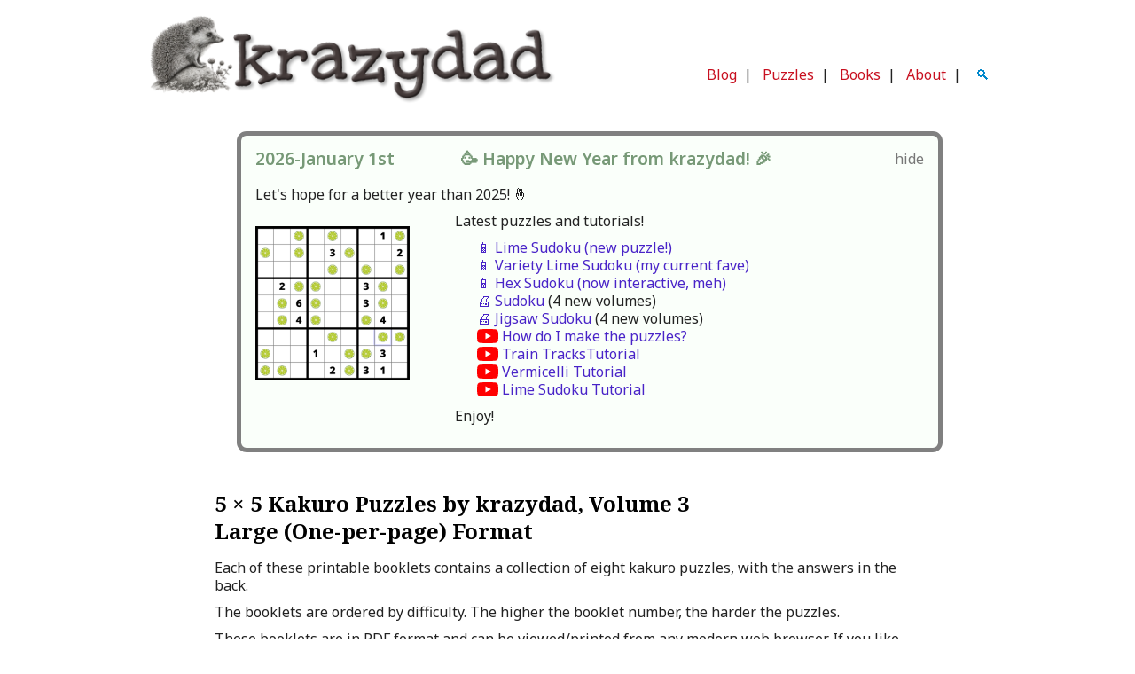

--- FILE ---
content_type: text/html; charset=UTF-8
request_url: https://krazydad.com/kakuro/index.php?sv=5x5_v3&fmt=2&large=1
body_size: 6657
content:
<!-- match 5x5 3  --><!DOCTYPE html>
<html itemscope itemtype="http://schema.org/WebPage" lang="en">
<head>
<link rel="apple-touch-icon" sizes="180x180" href="https://files.krazydad.com/apple-touch-icon.png">
<link rel="icon" type="image/png" sizes="32x32" href="https://files.krazydad.com/favicon-32x32.png">
<link rel="icon" type="image/png" sizes="16x16" href="https://files.krazydad.com/favicon-16x16.png">
<link rel="manifest" href="https://files.krazydad.com/site.webmanifest">
<meta name="msapplication-TileColor" content="#da532c">
<meta name="theme-color" content="#ffffff">
<meta charset='utf-8'>
<meta name="viewport" content="width=device-width, initial-scale=1, maximum-scale=1">
<meta name="msapplication-config" content="none">
<link rel="dns-prefetch" href="https://fonts.googleapis.com/" />
<link rel="dns-prefetch" href="https://files.krazydad.com/" />
<link rel="preconnect" href="https://fonts.googleapis.com">
<link rel="preconnect" href="https://fonts.gstatic.com" crossorigin>
<link href="https://fonts.googleapis.com/css2?family=Noto+Sans:ital,wght@0,100..900;1,100..900&family=Noto+Serif:wght@700&display=swap" rel="stylesheet">
<link type="text/css" rel="stylesheet" href="https://files.krazydad.com/css/bootstrap.min.css">  
<link type="text/css" rel="stylesheet" href="https://files.krazydad.com/css/bootstrap-responsive.min.css">
<title>5x5 Kakuro Puzzles by krazydad, Volume 3</title>
<meta name="google-site-verification" content="Rsnjvc47R6exz2SmoDutB66KqY6YgY8Qood4Vcra-hk" >
<meta name="robots" content="index, follow">
<meta name="author" content="krazydad">

<meta name="description" content="Hundreds of free Kakuro puzzles for printing.">


<meta name="keywords" content="puzzles,logic puzzles,puzzle,krazydad,kakuro,printable puzzles,print kakuro,kakuro puzzles">


<meta property="og:title" content="Kakuro by Krazydad"/>
<meta property="og:type" content="activity"/>
<meta property="og:url" content="https://krazydad.com/kakuro/"/>
<meta property="og:image" content="https://files.krazydad.com/kakuro/kakuro_icon.jpg"/>

<meta property="og:description" content="Free printable and interactive sudoku, mazes, and logic puzzles.">

<meta property="twitter:card" content="summary_large_image"/>
<meta property="twitter:title" content="Kakuro by Krazydad">
<meta property="twitter:image" content="kakuro_icon.jpg">

<meta itemprop="name" content="Krazydad">
<meta property="fb:admins" content="501508251">
<meta itemprop="description" content="Free printable and interactive sudoku, mazes, and logic puzzles.">
<meta itemprop="image" content="https://files.krazydad.com/img/kz_whitelogo_small_v2.png">
<link rel=stylesheet type="text/css" href="https://files.krazydad.com/css/wbase_boot.css?v=2026-01-15_16-52-56">

<!-- original version used jquery 2.2.4  jqueryui 1.12.1 -->
<script src="https://ajax.googleapis.com/ajax/libs/jquery/3.7.1/jquery.min.js"></script>  
<script src="https://code.jquery.com/jquery-migrate-3.5.2.min.js"></script>
<script src="https://ajax.googleapis.com/ajax/libs/jqueryui/1.14.1/jquery-ui.min.js"></script>


<script src="https://files.krazydad.com/play/js/jquery.enhanced.cookie.min.js"></script>

</head>
<body>


<div class="container-fluid" id="main-container">
<!-- Google tag (gtag.js) -->
<script async src="https://www.googletagmanager.com/gtag/js?id=G-8KRHL58DKB"></script>
<script>
  window.dataLayer = window.dataLayer || [];
  function gtag(){dataLayer.push(arguments);}
  gtag('js', new Date());

  gtag('config', 'G-8KRHL58DKB');
</script>



<div class="row-fluid site-header-desktop visible-desktop">
  <div class="span6 logo-span">
    <a href="/"><img src="https://files.krazydad.com/img/kz_whitelogo_large_v3.png" alt="logo"></a>
  </div>
  <div class="span6 boot-menu-span">
    <div class="row-fluid">
      <div class="span12 mobile-ad">
      </div>
    </div>
    <div class="row-fluid">
            <div class="span12 menu-row">
           <a class="outer" href="https://blog.krazydad.com/" title="Current Events in the land of krazydad">Blog</a>&nbsp;&nbsp;|&nbsp;&nbsp;
           <a class="outer" href="/" title="Free Printable Puzzles">Puzzles</a>&nbsp;&nbsp;|&nbsp;&nbsp;
           <a class="outer" href="/books/" title="Puzzle Books by Jim Bumgardner">Books</a>&nbsp;&nbsp;|&nbsp;&nbsp;
           <a class="outer" href="/about/" title="Learn all about me, you curious person.">About</a>&nbsp;&nbsp;|&nbsp;&nbsp;
           <a class="search-icon" id="search-icon">&nbsp;🔍&nbsp;</a>
           <div class="search-bar" style="display:none;">
               <input type="text" id="search-input" placeholder="Search">
           </div>
      </div>
    </div>
  </div>
</div> <!-- row -->

<div class="row-fluid site-header-tablet visible-tablet">
  <div class="span6 logo-span">
      <a href="/"><img src="https://files.krazydad.com/img/kz_whitelogo_large_v3.png" alt="logo"></a>
  </div>
  <div class="span6 boot-menu-span">
    <div class="row-fluid">
    </div>
    <div class="row-fluid">
            <div class="span12 menu-row">
           <a class="outer" href="https://blog.krazydad.com/" title="Current Events in the land of krazydad">Blog</a>&nbsp;&nbsp;|&nbsp;&nbsp;
           <a class="outer" href="/" title="Free Printable Puzzles">Puzzles</a>&nbsp;&nbsp;|&nbsp;&nbsp;
           <a class="outer" href="/books/" title="Puzzle Books by Jim Bumgardner">Books</a>&nbsp;&nbsp;|&nbsp;&nbsp;
           <a class="outer" href="/about/" title="Learn all about me, you curious person.">About</a>&nbsp;&nbsp;|&nbsp;&nbsp;
           <a class="search-icon" id="search-icon">&nbsp;🔍&nbsp;</a>
           <div class="search-bar" style="display:none;">
               <input type="text" id="search-input" placeholder="Search">
           </div>
      </div>
    </div>
  </div>
</div> <!-- row -->

<div class="row-fluid site-header-phone visible-phone">
  <div class="span12 boot-logo-span">
    <a href="/"><img src="https://files.krazydad.com/img/kz_whitelogo_large_v3.png" alt="logo"></a>
  </div>
  <div class="span12 boot-menu-span">
    <div class="row-fluid">
            <div class="span12 menu-row">
           <a class="outer" href="https://blog.krazydad.com/" title="Current Events in the land of krazydad">Blog</a>&nbsp;&nbsp;|&nbsp;&nbsp;
           <a class="outer" href="/" title="Free Printable Puzzles">Puzzles</a>&nbsp;&nbsp;|&nbsp;&nbsp;
           <a class="outer" href="/books/" title="Puzzle Books by Jim Bumgardner">Books</a>&nbsp;&nbsp;|&nbsp;&nbsp;
           <a class="outer" href="/about/" title="Learn all about me, you curious person.">About</a>&nbsp;&nbsp;|&nbsp;&nbsp;
           <a class="search-icon" id="search-icon">&nbsp;🔍&nbsp;</a>
           <div class="search-bar" style="display:none;">
               <input type="text" id="search-input" placeholder="Search">
           </div>
      </div>
    </div>
  </div>
</div> <!-- row -->




   




  
    <style>
        div#announcement-content {
            margin-bottom: 32px;
            margin-top: 16px;
            border: 5px solid gray;
            border-radius: 11px;
            padding: 16px;
        }

        div.green-fill {
            background: rgb(250, 255, 250);
            border: 5px solid #047811;
            position: relative;
        }

        p.date-span {
           color: #779977;
           margin-left: 0 !important;
           padding-left: 0;
           font-size: 1.2rem;
           font-weight: 600;
        }   
        img.banner-bookcover {
            width: 200px;
            padding-top: 1rem;
        }

        a.book-title {
            font-weight: bold;
            font-style: italic;
        }

        div#close-announcement {
            position: absolute;
            right: 1rem;
            cursor: pointer;
            color: #777;
        }

        div#open-announcement {
            color: #777;
            font-size: 0.85rem;
            background-color: #DDD;
            padding: 2px 6px 2px 6px;
            border-radius: 4px;
            cursor: pointer;
            color: #777;
            width: fit-content;
            margin-bottom: 1.5rem;
        }

        .video-link {
            color: #777;
            padding-left: 28px;
            background: url('/img/youtube.svg') no-repeat left center / 24px;
        }

        div.announcement {
            padding-left: 2rem;
        }

        .announcement-list {
            list-style-type: none;
            line-height: 1.5rem;
        }
    </style>

<div class="row-fluid">
    <div id="open-announcement"> show announcements... </div>
    <div id="announcement-content" class="span10 offset1 announcement-content green-fill">
        <div id="close-announcement">hide</div>
        <div class="row-fluid">
            
            
    <script>
        var hideAnnouncementCookieName =
            'homepage_announcement_8_21_2025_hidden'; // update this when message changes significantly
    </script>


<p class="date-span">2026-January 1st &nbsp;&nbsp;&nbsp;&nbsp;&nbsp;&nbsp;&nbsp;&nbsp;&nbsp;&nbsp;&nbsp;&nbsp;&nbsp; 🥳 Happy New Year from krazydad! 🎉</p>
<p>Let's hope for a better year than 2025! 🤞</p>
<div class="row-fluid">
    <div class="span3">
        <a href="/limesudoku/"><img class="banner-bookcover" src="https://files.krazydad.com/limesudoku/limesudoku_preview.png" /></a>
    </div>
    <div class="span9 announcement">
        <p>Latest puzzles and tutorials!
        <ul class="announcement-list">
            <li><a href="/play/limesudoku/">📱 Lime Sudoku (new puzzle!)</a>
            <li><a href="/play/limesudoku/?kind=variety">📱 Variety Lime Sudoku (my current fave)</a>
            <li><a href="/play/hexsudoku/">📱 Hex Sudoku (now interactive, meh)</a>
            <li><a href="/sudoku/">🖨️ Sudoku</a> (4 new volumes)
            <li><a href="/jigsawsudoku/">🖨️ Jigsaw Sudoku</a> (4 new volumes)
            <li><a class="video-link" href="https://www.youtube.com/watch?v=qb4gT9z_Ryo">How do I make the puzzles?</a>
            <li><a class="video-link" href="https://www.youtube.com/watch?v=mpwMd4GSGX8">Train TracksTutorial</a>
            <li><a class="video-link" href="https://www.youtube.com/watch?v=dmvV2xYPsPU">Vermicelli Tutorial</a>
            <li><a class="video-link" href="https://www.youtube.com/watch?v=L_zEe7o-h9Q">Lime Sudoku Tutorial</a>
        </ul>
        </p>
        <p>Enjoy!
        <p>
    </div>
</div>
            
        </div>
    </div>
</div>

    <script>
        function loadAnnouncement() {
            console.log("loadAnnouncement triggered");
            var announcementIsHidden = $.cookie(hideAnnouncementCookieName) == 1;
            if (announcementIsHidden) {
                $('div#open-announcement').show();
                $('div#announcement-content').hide();
            } else {
                $('div#open-announcement').hide();
                $('div#announcement-content').show();
            }
            $('div#open-announcement').on('click', e => {
                $('div#announcement-content').show();
                $('div#open-announcement').hide();
                $.cookie(hideAnnouncementCookieName, 0, {expires:31*6});
            });
            $('div#close-announcement').on('click', e => {
                $('div#announcement-content').hide();
                $('div#open-announcement').show();
                $.cookie(hideAnnouncementCookieName, 1, {expires:31*6});
            });
        }
        window.addEventListener('load', loadAnnouncement);
    </script>




<div class="row-fluid">
<div class="span12" id="body-span">
<div class="row-fluid">




<div class="row-fluid">
<div class="span1"></div>
<div class="span10"> 



<h1>5 × 5 Kakuro Puzzles by krazydad, Volume 3<br/>Large (One-per-page) Format</h1>

 <p>

Each of these printable booklets contains a collection of eight kakuro puzzles, with the answers in the back.
<p>
<div class="row-fluid hidden-phone hidden-tablet">
  <p>
  The booklets are ordered by difficulty.  The higher the booklet number, the harder the puzzles.
  <p>
  These booklets are in PDF format and can be viewed/printed from any modern web browser.
  If you like these puzzles, also check out my <a href="/puzzles.php">other puzzles</a>.
</div>


<div class="row-fluid pad">
<ul class="puzzle-list">
        
    
    <li><a href="index.php?sv=DL&pf=books/KD_Kakuro_5x5_v3_s2L_b001.pdf&title=5x5%20Kakuro%20Puzzles%20by%20krazydad%2C%20Volume%203,%20Book%201">Book 1</a>
          
    
    <li><a href="index.php?sv=DL&pf=books/KD_Kakuro_5x5_v3_s2L_b002.pdf&title=5x5%20Kakuro%20Puzzles%20by%20krazydad%2C%20Volume%203,%20Book%202">Book 2</a>
          
    
    <li><a href="index.php?sv=DL&pf=books/KD_Kakuro_5x5_v3_s2L_b003.pdf&title=5x5%20Kakuro%20Puzzles%20by%20krazydad%2C%20Volume%203,%20Book%203">Book 3</a>
          
    
    <li><a href="index.php?sv=DL&pf=books/KD_Kakuro_5x5_v3_s2L_b004.pdf&title=5x5%20Kakuro%20Puzzles%20by%20krazydad%2C%20Volume%203,%20Book%204">Book 4</a>
          
    
    <li><a href="index.php?sv=DL&pf=books/KD_Kakuro_5x5_v3_s2L_b005.pdf&title=5x5%20Kakuro%20Puzzles%20by%20krazydad%2C%20Volume%203,%20Book%205">Book 5</a>
          
    
    <li><a href="index.php?sv=DL&pf=books/KD_Kakuro_5x5_v3_s2L_b006.pdf&title=5x5%20Kakuro%20Puzzles%20by%20krazydad%2C%20Volume%203,%20Book%206">Book 6</a>
          
    
    <li><a href="index.php?sv=DL&pf=books/KD_Kakuro_5x5_v3_s2L_b007.pdf&title=5x5%20Kakuro%20Puzzles%20by%20krazydad%2C%20Volume%203,%20Book%207">Book 7</a>
          
    
    <li><a href="index.php?sv=DL&pf=books/KD_Kakuro_5x5_v3_s2L_b008.pdf&title=5x5%20Kakuro%20Puzzles%20by%20krazydad%2C%20Volume%203,%20Book%208">Book 8</a>
          
    
    <li><a href="index.php?sv=DL&pf=books/KD_Kakuro_5x5_v3_s2L_b009.pdf&title=5x5%20Kakuro%20Puzzles%20by%20krazydad%2C%20Volume%203,%20Book%209">Book 9</a>
          
    
    <li><a href="index.php?sv=DL&pf=books/KD_Kakuro_5x5_v3_s2L_b010.pdf&title=5x5%20Kakuro%20Puzzles%20by%20krazydad%2C%20Volume%203,%20Book%2010">Book 10</a>
          
    
    <li><a href="index.php?sv=DL&pf=books/KD_Kakuro_5x5_v3_s2L_b011.pdf&title=5x5%20Kakuro%20Puzzles%20by%20krazydad%2C%20Volume%203,%20Book%2011">Book 11</a>
          
    
    <li><a href="index.php?sv=DL&pf=books/KD_Kakuro_5x5_v3_s2L_b012.pdf&title=5x5%20Kakuro%20Puzzles%20by%20krazydad%2C%20Volume%203,%20Book%2012">Book 12</a>
          
    
    <li><a href="index.php?sv=DL&pf=books/KD_Kakuro_5x5_v3_s2L_b013.pdf&title=5x5%20Kakuro%20Puzzles%20by%20krazydad%2C%20Volume%203,%20Book%2013">Book 13</a>
          
    
    <li><a href="index.php?sv=DL&pf=books/KD_Kakuro_5x5_v3_s2L_b014.pdf&title=5x5%20Kakuro%20Puzzles%20by%20krazydad%2C%20Volume%203,%20Book%2014">Book 14</a>
          
    
    <li><a href="index.php?sv=DL&pf=books/KD_Kakuro_5x5_v3_s2L_b015.pdf&title=5x5%20Kakuro%20Puzzles%20by%20krazydad%2C%20Volume%203,%20Book%2015">Book 15</a>
          
    
    <li><a href="index.php?sv=DL&pf=books/KD_Kakuro_5x5_v3_s2L_b016.pdf&title=5x5%20Kakuro%20Puzzles%20by%20krazydad%2C%20Volume%203,%20Book%2016">Book 16</a>
          
    
    <li><a href="index.php?sv=DL&pf=books/KD_Kakuro_5x5_v3_s2L_b017.pdf&title=5x5%20Kakuro%20Puzzles%20by%20krazydad%2C%20Volume%203,%20Book%2017">Book 17</a>
          
    
    <li><a href="index.php?sv=DL&pf=books/KD_Kakuro_5x5_v3_s2L_b018.pdf&title=5x5%20Kakuro%20Puzzles%20by%20krazydad%2C%20Volume%203,%20Book%2018">Book 18</a>
          
    
    <li><a href="index.php?sv=DL&pf=books/KD_Kakuro_5x5_v3_s2L_b019.pdf&title=5x5%20Kakuro%20Puzzles%20by%20krazydad%2C%20Volume%203,%20Book%2019">Book 19</a>
          
    
    <li><a href="index.php?sv=DL&pf=books/KD_Kakuro_5x5_v3_s2L_b020.pdf&title=5x5%20Kakuro%20Puzzles%20by%20krazydad%2C%20Volume%203,%20Book%2020">Book 20</a>
          
    
    <li><a href="index.php?sv=DL&pf=books/KD_Kakuro_5x5_v3_s2L_b021.pdf&title=5x5%20Kakuro%20Puzzles%20by%20krazydad%2C%20Volume%203,%20Book%2021">Book 21</a>
          
    
    <li><a href="index.php?sv=DL&pf=books/KD_Kakuro_5x5_v3_s2L_b022.pdf&title=5x5%20Kakuro%20Puzzles%20by%20krazydad%2C%20Volume%203,%20Book%2022">Book 22</a>
          
    
    <li><a href="index.php?sv=DL&pf=books/KD_Kakuro_5x5_v3_s2L_b023.pdf&title=5x5%20Kakuro%20Puzzles%20by%20krazydad%2C%20Volume%203,%20Book%2023">Book 23</a>
          
    
    <li><a href="index.php?sv=DL&pf=books/KD_Kakuro_5x5_v3_s2L_b024.pdf&title=5x5%20Kakuro%20Puzzles%20by%20krazydad%2C%20Volume%203,%20Book%2024">Book 24</a>
          
    
    <li><a href="index.php?sv=DL&pf=books/KD_Kakuro_5x5_v3_s2L_b025.pdf&title=5x5%20Kakuro%20Puzzles%20by%20krazydad%2C%20Volume%203,%20Book%2025">Book 25</a>
          
    
    <li><a href="index.php?sv=DL&pf=books/KD_Kakuro_5x5_v3_s2L_b026.pdf&title=5x5%20Kakuro%20Puzzles%20by%20krazydad%2C%20Volume%203,%20Book%2026">Book 26</a>
          
    
    <li><a href="index.php?sv=DL&pf=books/KD_Kakuro_5x5_v3_s2L_b027.pdf&title=5x5%20Kakuro%20Puzzles%20by%20krazydad%2C%20Volume%203,%20Book%2027">Book 27</a>
          
    
    <li><a href="index.php?sv=DL&pf=books/KD_Kakuro_5x5_v3_s2L_b028.pdf&title=5x5%20Kakuro%20Puzzles%20by%20krazydad%2C%20Volume%203,%20Book%2028">Book 28</a>
          
    
    <li><a href="index.php?sv=DL&pf=books/KD_Kakuro_5x5_v3_s2L_b029.pdf&title=5x5%20Kakuro%20Puzzles%20by%20krazydad%2C%20Volume%203,%20Book%2029">Book 29</a>
          
    
    <li><a href="index.php?sv=DL&pf=books/KD_Kakuro_5x5_v3_s2L_b030.pdf&title=5x5%20Kakuro%20Puzzles%20by%20krazydad%2C%20Volume%203,%20Book%2030">Book 30</a>
          
    
    <li><a href="index.php?sv=DL&pf=books/KD_Kakuro_5x5_v3_s2L_b031.pdf&title=5x5%20Kakuro%20Puzzles%20by%20krazydad%2C%20Volume%203,%20Book%2031">Book 31</a>
          
    
    <li><a href="index.php?sv=DL&pf=books/KD_Kakuro_5x5_v3_s2L_b032.pdf&title=5x5%20Kakuro%20Puzzles%20by%20krazydad%2C%20Volume%203,%20Book%2032">Book 32</a>
          
    
    <li><a href="index.php?sv=DL&pf=books/KD_Kakuro_5x5_v3_s2L_b033.pdf&title=5x5%20Kakuro%20Puzzles%20by%20krazydad%2C%20Volume%203,%20Book%2033">Book 33</a>
          
    
    <li><a href="index.php?sv=DL&pf=books/KD_Kakuro_5x5_v3_s2L_b034.pdf&title=5x5%20Kakuro%20Puzzles%20by%20krazydad%2C%20Volume%203,%20Book%2034">Book 34</a>
          
    
    <li><a href="index.php?sv=DL&pf=books/KD_Kakuro_5x5_v3_s2L_b035.pdf&title=5x5%20Kakuro%20Puzzles%20by%20krazydad%2C%20Volume%203,%20Book%2035">Book 35</a>
          
    
    <li><a href="index.php?sv=DL&pf=books/KD_Kakuro_5x5_v3_s2L_b036.pdf&title=5x5%20Kakuro%20Puzzles%20by%20krazydad%2C%20Volume%203,%20Book%2036">Book 36</a>
          
    
    <li><a href="index.php?sv=DL&pf=books/KD_Kakuro_5x5_v3_s2L_b037.pdf&title=5x5%20Kakuro%20Puzzles%20by%20krazydad%2C%20Volume%203,%20Book%2037">Book 37</a>
          
    
    <li><a href="index.php?sv=DL&pf=books/KD_Kakuro_5x5_v3_s2L_b038.pdf&title=5x5%20Kakuro%20Puzzles%20by%20krazydad%2C%20Volume%203,%20Book%2038">Book 38</a>
          
    
    <li><a href="index.php?sv=DL&pf=books/KD_Kakuro_5x5_v3_s2L_b039.pdf&title=5x5%20Kakuro%20Puzzles%20by%20krazydad%2C%20Volume%203,%20Book%2039">Book 39</a>
          
    
    <li><a href="index.php?sv=DL&pf=books/KD_Kakuro_5x5_v3_s2L_b040.pdf&title=5x5%20Kakuro%20Puzzles%20by%20krazydad%2C%20Volume%203,%20Book%2040">Book 40</a>
          
    
    <li><a href="index.php?sv=DL&pf=books/KD_Kakuro_5x5_v3_s2L_b041.pdf&title=5x5%20Kakuro%20Puzzles%20by%20krazydad%2C%20Volume%203,%20Book%2041">Book 41</a>
          
    
    <li><a href="index.php?sv=DL&pf=books/KD_Kakuro_5x5_v3_s2L_b042.pdf&title=5x5%20Kakuro%20Puzzles%20by%20krazydad%2C%20Volume%203,%20Book%2042">Book 42</a>
          
    
    <li><a href="index.php?sv=DL&pf=books/KD_Kakuro_5x5_v3_s2L_b043.pdf&title=5x5%20Kakuro%20Puzzles%20by%20krazydad%2C%20Volume%203,%20Book%2043">Book 43</a>
          
    
    <li><a href="index.php?sv=DL&pf=books/KD_Kakuro_5x5_v3_s2L_b044.pdf&title=5x5%20Kakuro%20Puzzles%20by%20krazydad%2C%20Volume%203,%20Book%2044">Book 44</a>
          
    
    <li><a href="index.php?sv=DL&pf=books/KD_Kakuro_5x5_v3_s2L_b045.pdf&title=5x5%20Kakuro%20Puzzles%20by%20krazydad%2C%20Volume%203,%20Book%2045">Book 45</a>
          
    
    <li><a href="index.php?sv=DL&pf=books/KD_Kakuro_5x5_v3_s2L_b046.pdf&title=5x5%20Kakuro%20Puzzles%20by%20krazydad%2C%20Volume%203,%20Book%2046">Book 46</a>
          
    
    <li><a href="index.php?sv=DL&pf=books/KD_Kakuro_5x5_v3_s2L_b047.pdf&title=5x5%20Kakuro%20Puzzles%20by%20krazydad%2C%20Volume%203,%20Book%2047">Book 47</a>
          
    
    <li><a href="index.php?sv=DL&pf=books/KD_Kakuro_5x5_v3_s2L_b048.pdf&title=5x5%20Kakuro%20Puzzles%20by%20krazydad%2C%20Volume%203,%20Book%2048">Book 48</a>
          
    
    <li><a href="index.php?sv=DL&pf=books/KD_Kakuro_5x5_v3_s2L_b049.pdf&title=5x5%20Kakuro%20Puzzles%20by%20krazydad%2C%20Volume%203,%20Book%2049">Book 49</a>
          
    
    <li><a href="index.php?sv=DL&pf=books/KD_Kakuro_5x5_v3_s2L_b050.pdf&title=5x5%20Kakuro%20Puzzles%20by%20krazydad%2C%20Volume%203,%20Book%2050">Book 50</a>
        </ul>
    </div>
    <div class="row well pledgebox">

    <div class="row-fluid full center">    
  <div class="span10 offset1 left">
    <div class="row-fluid">
      <div class="span8 vertical-center">
        <div class="handwritten pledge-plea3"><p><a class="donate" href="https://www.paypal.com/cgi-bin/webscr?cmd=_donations&amp;business=dad%40krazydad%2ecom&amp;item_name=Free+Printable+Puzzles&amp;item_number=Kakuro-TP26VA&amp;no_shipping=1&amp;cn=Your%20comments%20are%20welcome&amp;tax=0&amp;currency_code=USD&amp;bn=PP%2dDonationsBF&amp;charset=UTF%2d8&amp;return=https%3A%2F%2Fkrazydad.com%2Fkakuro%2Findex.php%3Fsv%3D5x5_v3%26fmt%3D2%26large%3D1%26paypal%3Dsuccess&amp;cancel_return=https%3A%2F%2Fkrazydad.com%2Fkakuro%2Findex.php%3Fsv%3D5x5_v3%26fmt%3D2%26large%3D1%26paypal%3Dcancel&amount=10" title="Donate $10">We may be broke, but at least we have good taste in puzzles. Show us some love by sending $10 via PayPal. Thank you!
          </a></p></div>
         <br clear="all"/>Prefer to donate by <a href="/donatebymail/" target="donatebymail">mail</a> or <a href="https://account.venmo.com/u/jimbumgardner">venmo</a>? 👉&nbsp;<a href="/donatebymail/" target="donatebymail">Here's how.</a></p>
      </div>
      <div class="span4 pledge-button center vertical-center">
                <form class="pledgeform" action="https://www.paypal.com/cgi-bin/webscr" method="post">
          <input type="hidden" name="cmd" value="_donations">
          <input type="hidden" name="business" value="dad@krazydad.com">
          <input type="hidden" name="item_name" value="Free Printable Puzzles">
          <input type="hidden" name="item_number" value="Kakuro_BBP26VA">
          <input type="hidden" name="no_shipping" value="1">
          <input type="hidden" name="cn" value="Your comments are welcome">
          <input type="hidden" name="currency_code" value="USD">
          <input type="hidden" name="tax" value="0">
          <input type="hidden" name="amount" value="10.0">
          <input type="hidden" name="bn" value="PP-DonationsBF">
          <input type="hidden" name="return" value="https://krazydad.com/kakuro/index.php?sv=5x5_v3&fmt=2&large=1&paypal=success">
          <input type="hidden" name="cancel_return" value=" https://krazydad.com/kakuro/index.php?sv=5x5_v3&fmt=2&large=1&paypal=cancel">
          <!-- <input type="image" src="https://www.paypal.com/en_US/i/btn/btn_donateCC_LG.gif"  name="submit" alt="Donate with PayPal"> -->
          <input type="image" src="https://files.krazydad.com/img/paypal_donate_brief.png" width=147 height=49 name="submit" alt="Donate with PayPal" title="Donate $10">
        </form>
        <!-- AB==1 is currently identical -->
<img src="https://files.krazydad.com/img/donate_buttons_image_v3.png" width=140 height=70 alt="donate_amounts" usemap="#amountmap" style="width:140px;">
<map name="amountmap">
  <area shape="rect" coords="0,2,40,25"    href="https://www.paypal.com/cgi-bin/webscr?cmd=_donations&amp;business=dad%40krazydad%2ecom&amp;item_name=Free+Printable+Puzzles&amp;no_shipping=1&amp;cn=Your%20comments%20are%20welcome&amp;tax=0&amp;currency_code=USD&amp;bn=PP%2dDonationsBF&amp;charset=UTF%2d8&amp;return=https%3A%2F%2Fkrazydad.com%2Fkakuro%2Findex.php%3Fsv%3D5x5_v3%26fmt%3D2%26large%3D1%26paypal%3Dsuccess&amp;cancel_return=https%3A%2F%2Fkrazydad.com%2Fkakuro%2Findex.php%3Fsv%3D5x5_v3%26fmt%3D2%26large%3D1%26paypal%3Dcancel&amp;item_number=Kakuro_B5P26VA&amount=5" alt="Donate $5" title="Donate $5">
  <area shape="rect" coords="41,2,88,25"  href="https://www.paypal.com/cgi-bin/webscr?cmd=_donations&amp;business=dad%40krazydad%2ecom&amp;item_name=Free+Printable+Puzzles&amp;no_shipping=1&amp;cn=Your%20comments%20are%20welcome&amp;tax=0&amp;currency_code=USD&amp;bn=PP%2dDonationsBF&amp;charset=UTF%2d8&amp;return=https%3A%2F%2Fkrazydad.com%2Fkakuro%2Findex.php%3Fsv%3D5x5_v3%26fmt%3D2%26large%3D1%26paypal%3Dsuccess&amp;cancel_return=https%3A%2F%2Fkrazydad.com%2Fkakuro%2Findex.php%3Fsv%3D5x5_v3%26fmt%3D2%26large%3D1%26paypal%3Dcancel&amp;item_number=Kakuro_B10P26VA&amount=10" alt="Donate $10" title="Donate $10">
  <area shape="rect" coords="89,2,140,25" href="https://www.paypal.com/cgi-bin/webscr?cmd=_donations&amp;business=dad%40krazydad%2ecom&amp;item_name=Free+Printable+Puzzles&amp;no_shipping=1&amp;cn=Your%20comments%20are%20welcome&amp;tax=0&amp;currency_code=USD&amp;bn=PP%2dDonationsBF&amp;charset=UTF%2d8&amp;return=https%3A%2F%2Fkrazydad.com%2Fkakuro%2Findex.php%3Fsv%3D5x5_v3%26fmt%3D2%26large%3D1%26paypal%3Dsuccess&amp;cancel_return=https%3A%2F%2Fkrazydad.com%2Fkakuro%2Findex.php%3Fsv%3D5x5_v3%26fmt%3D2%26large%3D1%26paypal%3Dcancel&amp;item_number=Kakuro_B20P26VA&amount=20" alt="Donate $20" title="Donate $20">
  <area shape="rect" coords="0,26,46,50"  href="https://www.paypal.com/cgi-bin/webscr?cmd=_donations&amp;business=dad%40krazydad%2ecom&amp;item_name=Free+Printable+Puzzles&amp;no_shipping=1&amp;cn=Your%20comments%20are%20welcome&amp;tax=0&amp;currency_code=USD&amp;bn=PP%2dDonationsBF&amp;charset=UTF%2d8&amp;return=https%3A%2F%2Fkrazydad.com%2Fkakuro%2Findex.php%3Fsv%3D5x5_v3%26fmt%3D2%26large%3D1%26paypal%3Dsuccess&amp;cancel_return=https%3A%2F%2Fkrazydad.com%2Fkakuro%2Findex.php%3Fsv%3D5x5_v3%26fmt%3D2%26large%3D1%26paypal%3Dcancel&amp;item_number=Kakuro_B35P26VA&amount=35" alt="Donate $35" title="Donate $35">
  <area shape="rect" coords="47,26,93,50"  href="https://www.paypal.com/cgi-bin/webscr?cmd=_donations&amp;business=dad%40krazydad%2ecom&amp;item_name=Free+Printable+Puzzles&amp;no_shipping=1&amp;cn=Your%20comments%20are%20welcome&amp;tax=0&amp;currency_code=USD&amp;bn=PP%2dDonationsBF&amp;charset=UTF%2d8&amp;return=https%3A%2F%2Fkrazydad.com%2Fkakuro%2Findex.php%3Fsv%3D5x5_v3%26fmt%3D2%26large%3D1%26paypal%3Dsuccess&amp;cancel_return=https%3A%2F%2Fkrazydad.com%2Fkakuro%2Findex.php%3Fsv%3D5x5_v3%26fmt%3D2%26large%3D1%26paypal%3Dcancel&amp;item_number=Kakuro_B50P26VA&amount=50" alt="Donate $50" title="Donate $50">
  <area shape="rect" coords="94,25,140,50" href="https://www.paypal.com/cgi-bin/webscr?cmd=_donations&amp;business=dad%40krazydad%2ecom&amp;item_name=Free+Printable+Puzzles&amp;no_shipping=1&amp;cn=Your%20comments%20are%20welcome&amp;tax=0&amp;currency_code=USD&amp;bn=PP%2dDonationsBF&amp;charset=UTF%2d8&amp;return=https%3A%2F%2Fkrazydad.com%2Fkakuro%2Findex.php%3Fsv%3D5x5_v3%26fmt%3D2%26large%3D1%26paypal%3Dsuccess&amp;cancel_return=https%3A%2F%2Fkrazydad.com%2Fkakuro%2Findex.php%3Fsv%3D5x5_v3%26fmt%3D2%26large%3D1%26paypal%3Dcancel&amp;item_number=Kakuro_B100P26VA&amount=100" alt="Donate $100" title="Donate $100">
  <area shape="rect" coords="20,47,118,70" href="https://www.paypal.com/cgi-bin/webscr?cmd=_donations&amp;business=dad%40krazydad%2ecom&amp;item_name=Free+Printable+Puzzles&amp;no_shipping=1&amp;cn=Your%20comments%20are%20welcome&amp;tax=0&amp;currency_code=USD&amp;bn=PP%2dDonationsBF&amp;charset=UTF%2d8&amp;return=https%3A%2F%2Fkrazydad.com%2Fkakuro%2Findex.php%3Fsv%3D5x5_v3%26fmt%3D2%26large%3D1%26paypal%3Dsuccess&amp;cancel_return=https%3A%2F%2Fkrazydad.com%2Fkakuro%2Findex.php%3Fsv%3D5x5_v3%26fmt%3D2%26large%3D1%26paypal%3Dcancel&amp;item_number=Kakuro_B0P26VA&amount=0" alt="Donate a custom amount" title="Donate a custom amount">
</map>
      </div>
    </div>
  </div>
</div>

    </div>
    <div class="row-fluid pad">
    <ul class="puzzle-list">
        
    
    <li><a href="index.php?sv=DL&pf=books/KD_Kakuro_5x5_v3_s2L_b051.pdf&title=5x5%20Kakuro%20Puzzles%20by%20krazydad%2C%20Volume%203,%20Book%2051">Book 51</a>
          
    
    <li><a href="index.php?sv=DL&pf=books/KD_Kakuro_5x5_v3_s2L_b052.pdf&title=5x5%20Kakuro%20Puzzles%20by%20krazydad%2C%20Volume%203,%20Book%2052">Book 52</a>
          
    
    <li><a href="index.php?sv=DL&pf=books/KD_Kakuro_5x5_v3_s2L_b053.pdf&title=5x5%20Kakuro%20Puzzles%20by%20krazydad%2C%20Volume%203,%20Book%2053">Book 53</a>
          
    
    <li><a href="index.php?sv=DL&pf=books/KD_Kakuro_5x5_v3_s2L_b054.pdf&title=5x5%20Kakuro%20Puzzles%20by%20krazydad%2C%20Volume%203,%20Book%2054">Book 54</a>
          
    
    <li><a href="index.php?sv=DL&pf=books/KD_Kakuro_5x5_v3_s2L_b055.pdf&title=5x5%20Kakuro%20Puzzles%20by%20krazydad%2C%20Volume%203,%20Book%2055">Book 55</a>
          
    
    <li><a href="index.php?sv=DL&pf=books/KD_Kakuro_5x5_v3_s2L_b056.pdf&title=5x5%20Kakuro%20Puzzles%20by%20krazydad%2C%20Volume%203,%20Book%2056">Book 56</a>
          
    
    <li><a href="index.php?sv=DL&pf=books/KD_Kakuro_5x5_v3_s2L_b057.pdf&title=5x5%20Kakuro%20Puzzles%20by%20krazydad%2C%20Volume%203,%20Book%2057">Book 57</a>
          
    
    <li><a href="index.php?sv=DL&pf=books/KD_Kakuro_5x5_v3_s2L_b058.pdf&title=5x5%20Kakuro%20Puzzles%20by%20krazydad%2C%20Volume%203,%20Book%2058">Book 58</a>
          
    
    <li><a href="index.php?sv=DL&pf=books/KD_Kakuro_5x5_v3_s2L_b059.pdf&title=5x5%20Kakuro%20Puzzles%20by%20krazydad%2C%20Volume%203,%20Book%2059">Book 59</a>
          
    
    <li><a href="index.php?sv=DL&pf=books/KD_Kakuro_5x5_v3_s2L_b060.pdf&title=5x5%20Kakuro%20Puzzles%20by%20krazydad%2C%20Volume%203,%20Book%2060">Book 60</a>
          
    
    <li><a href="index.php?sv=DL&pf=books/KD_Kakuro_5x5_v3_s2L_b061.pdf&title=5x5%20Kakuro%20Puzzles%20by%20krazydad%2C%20Volume%203,%20Book%2061">Book 61</a>
          
    
    <li><a href="index.php?sv=DL&pf=books/KD_Kakuro_5x5_v3_s2L_b062.pdf&title=5x5%20Kakuro%20Puzzles%20by%20krazydad%2C%20Volume%203,%20Book%2062">Book 62</a>
          
    
    <li><a href="index.php?sv=DL&pf=books/KD_Kakuro_5x5_v3_s2L_b063.pdf&title=5x5%20Kakuro%20Puzzles%20by%20krazydad%2C%20Volume%203,%20Book%2063">Book 63</a>
          
    
    <li><a href="index.php?sv=DL&pf=books/KD_Kakuro_5x5_v3_s2L_b064.pdf&title=5x5%20Kakuro%20Puzzles%20by%20krazydad%2C%20Volume%203,%20Book%2064">Book 64</a>
          
    
    <li><a href="index.php?sv=DL&pf=books/KD_Kakuro_5x5_v3_s2L_b065.pdf&title=5x5%20Kakuro%20Puzzles%20by%20krazydad%2C%20Volume%203,%20Book%2065">Book 65</a>
          
    
    <li><a href="index.php?sv=DL&pf=books/KD_Kakuro_5x5_v3_s2L_b066.pdf&title=5x5%20Kakuro%20Puzzles%20by%20krazydad%2C%20Volume%203,%20Book%2066">Book 66</a>
          
    
    <li><a href="index.php?sv=DL&pf=books/KD_Kakuro_5x5_v3_s2L_b067.pdf&title=5x5%20Kakuro%20Puzzles%20by%20krazydad%2C%20Volume%203,%20Book%2067">Book 67</a>
          
    
    <li><a href="index.php?sv=DL&pf=books/KD_Kakuro_5x5_v3_s2L_b068.pdf&title=5x5%20Kakuro%20Puzzles%20by%20krazydad%2C%20Volume%203,%20Book%2068">Book 68</a>
          
    
    <li><a href="index.php?sv=DL&pf=books/KD_Kakuro_5x5_v3_s2L_b069.pdf&title=5x5%20Kakuro%20Puzzles%20by%20krazydad%2C%20Volume%203,%20Book%2069">Book 69</a>
          
    
    <li><a href="index.php?sv=DL&pf=books/KD_Kakuro_5x5_v3_s2L_b070.pdf&title=5x5%20Kakuro%20Puzzles%20by%20krazydad%2C%20Volume%203,%20Book%2070">Book 70</a>
          
    
    <li><a href="index.php?sv=DL&pf=books/KD_Kakuro_5x5_v3_s2L_b071.pdf&title=5x5%20Kakuro%20Puzzles%20by%20krazydad%2C%20Volume%203,%20Book%2071">Book 71</a>
          
    
    <li><a href="index.php?sv=DL&pf=books/KD_Kakuro_5x5_v3_s2L_b072.pdf&title=5x5%20Kakuro%20Puzzles%20by%20krazydad%2C%20Volume%203,%20Book%2072">Book 72</a>
          
    
    <li><a href="index.php?sv=DL&pf=books/KD_Kakuro_5x5_v3_s2L_b073.pdf&title=5x5%20Kakuro%20Puzzles%20by%20krazydad%2C%20Volume%203,%20Book%2073">Book 73</a>
          
    
    <li><a href="index.php?sv=DL&pf=books/KD_Kakuro_5x5_v3_s2L_b074.pdf&title=5x5%20Kakuro%20Puzzles%20by%20krazydad%2C%20Volume%203,%20Book%2074">Book 74</a>
          
    
    <li><a href="index.php?sv=DL&pf=books/KD_Kakuro_5x5_v3_s2L_b075.pdf&title=5x5%20Kakuro%20Puzzles%20by%20krazydad%2C%20Volume%203,%20Book%2075">Book 75</a>
          
    
    <li><a href="index.php?sv=DL&pf=books/KD_Kakuro_5x5_v3_s2L_b076.pdf&title=5x5%20Kakuro%20Puzzles%20by%20krazydad%2C%20Volume%203,%20Book%2076">Book 76</a>
          
    
    <li><a href="index.php?sv=DL&pf=books/KD_Kakuro_5x5_v3_s2L_b077.pdf&title=5x5%20Kakuro%20Puzzles%20by%20krazydad%2C%20Volume%203,%20Book%2077">Book 77</a>
          
    
    <li><a href="index.php?sv=DL&pf=books/KD_Kakuro_5x5_v3_s2L_b078.pdf&title=5x5%20Kakuro%20Puzzles%20by%20krazydad%2C%20Volume%203,%20Book%2078">Book 78</a>
          
    
    <li><a href="index.php?sv=DL&pf=books/KD_Kakuro_5x5_v3_s2L_b079.pdf&title=5x5%20Kakuro%20Puzzles%20by%20krazydad%2C%20Volume%203,%20Book%2079">Book 79</a>
          
    
    <li><a href="index.php?sv=DL&pf=books/KD_Kakuro_5x5_v3_s2L_b080.pdf&title=5x5%20Kakuro%20Puzzles%20by%20krazydad%2C%20Volume%203,%20Book%2080">Book 80</a>
          
    
    <li><a href="index.php?sv=DL&pf=books/KD_Kakuro_5x5_v3_s2L_b081.pdf&title=5x5%20Kakuro%20Puzzles%20by%20krazydad%2C%20Volume%203,%20Book%2081">Book 81</a>
          
    
    <li><a href="index.php?sv=DL&pf=books/KD_Kakuro_5x5_v3_s2L_b082.pdf&title=5x5%20Kakuro%20Puzzles%20by%20krazydad%2C%20Volume%203,%20Book%2082">Book 82</a>
          
    
    <li><a href="index.php?sv=DL&pf=books/KD_Kakuro_5x5_v3_s2L_b083.pdf&title=5x5%20Kakuro%20Puzzles%20by%20krazydad%2C%20Volume%203,%20Book%2083">Book 83</a>
          
    
    <li><a href="index.php?sv=DL&pf=books/KD_Kakuro_5x5_v3_s2L_b084.pdf&title=5x5%20Kakuro%20Puzzles%20by%20krazydad%2C%20Volume%203,%20Book%2084">Book 84</a>
          
    
    <li><a href="index.php?sv=DL&pf=books/KD_Kakuro_5x5_v3_s2L_b085.pdf&title=5x5%20Kakuro%20Puzzles%20by%20krazydad%2C%20Volume%203,%20Book%2085">Book 85</a>
          
    
    <li><a href="index.php?sv=DL&pf=books/KD_Kakuro_5x5_v3_s2L_b086.pdf&title=5x5%20Kakuro%20Puzzles%20by%20krazydad%2C%20Volume%203,%20Book%2086">Book 86</a>
          
    
    <li><a href="index.php?sv=DL&pf=books/KD_Kakuro_5x5_v3_s2L_b087.pdf&title=5x5%20Kakuro%20Puzzles%20by%20krazydad%2C%20Volume%203,%20Book%2087">Book 87</a>
          
    
    <li><a href="index.php?sv=DL&pf=books/KD_Kakuro_5x5_v3_s2L_b088.pdf&title=5x5%20Kakuro%20Puzzles%20by%20krazydad%2C%20Volume%203,%20Book%2088">Book 88</a>
          
    
    <li><a href="index.php?sv=DL&pf=books/KD_Kakuro_5x5_v3_s2L_b089.pdf&title=5x5%20Kakuro%20Puzzles%20by%20krazydad%2C%20Volume%203,%20Book%2089">Book 89</a>
          
    
    <li><a href="index.php?sv=DL&pf=books/KD_Kakuro_5x5_v3_s2L_b090.pdf&title=5x5%20Kakuro%20Puzzles%20by%20krazydad%2C%20Volume%203,%20Book%2090">Book 90</a>
          
    
    <li><a href="index.php?sv=DL&pf=books/KD_Kakuro_5x5_v3_s2L_b091.pdf&title=5x5%20Kakuro%20Puzzles%20by%20krazydad%2C%20Volume%203,%20Book%2091">Book 91</a>
          
    
    <li><a href="index.php?sv=DL&pf=books/KD_Kakuro_5x5_v3_s2L_b092.pdf&title=5x5%20Kakuro%20Puzzles%20by%20krazydad%2C%20Volume%203,%20Book%2092">Book 92</a>
          
    
    <li><a href="index.php?sv=DL&pf=books/KD_Kakuro_5x5_v3_s2L_b093.pdf&title=5x5%20Kakuro%20Puzzles%20by%20krazydad%2C%20Volume%203,%20Book%2093">Book 93</a>
          
    
    <li><a href="index.php?sv=DL&pf=books/KD_Kakuro_5x5_v3_s2L_b094.pdf&title=5x5%20Kakuro%20Puzzles%20by%20krazydad%2C%20Volume%203,%20Book%2094">Book 94</a>
          
    
    <li><a href="index.php?sv=DL&pf=books/KD_Kakuro_5x5_v3_s2L_b095.pdf&title=5x5%20Kakuro%20Puzzles%20by%20krazydad%2C%20Volume%203,%20Book%2095">Book 95</a>
          
    
    <li><a href="index.php?sv=DL&pf=books/KD_Kakuro_5x5_v3_s2L_b096.pdf&title=5x5%20Kakuro%20Puzzles%20by%20krazydad%2C%20Volume%203,%20Book%2096">Book 96</a>
          
    
    <li><a href="index.php?sv=DL&pf=books/KD_Kakuro_5x5_v3_s2L_b097.pdf&title=5x5%20Kakuro%20Puzzles%20by%20krazydad%2C%20Volume%203,%20Book%2097">Book 97</a>
          
    
    <li><a href="index.php?sv=DL&pf=books/KD_Kakuro_5x5_v3_s2L_b098.pdf&title=5x5%20Kakuro%20Puzzles%20by%20krazydad%2C%20Volume%203,%20Book%2098">Book 98</a>
          
    
    <li><a href="index.php?sv=DL&pf=books/KD_Kakuro_5x5_v3_s2L_b099.pdf&title=5x5%20Kakuro%20Puzzles%20by%20krazydad%2C%20Volume%203,%20Book%2099">Book 99</a>
          
    
    <li><a href="index.php?sv=DL&pf=books/KD_Kakuro_5x5_v3_s2L_b100.pdf&title=5x5%20Kakuro%20Puzzles%20by%20krazydad%2C%20Volume%203,%20Book%20100">Book 100</a>
    

</ul>
</div>

Solved them all? <a href="index.php?sv=5x5_v4">Here's 100 more...</a>

</div> <!-- end span10 -->



</div> <!-- end rowfluid -->





<div class="row-fluid">
  <div class="span12">
    <div class="well footer-box">

      <div class="row-fluid">
        <div class="span8 offset2 left fine-print">


        All puzzles &copy;2005-2026 krazydad.com.  Feel free to reproduce the puzzles for personal, church, school, hospital or institutional use.  Please do not use my puzzles in for-profit publications without my permission. If you need free puzzles for your small circulation newspaper, or you would like to purchase puzzles for a book, periodical, app or website, contact me at <a href="mailto:dad@krazydad.com">dad@krazydad.com</a>.


  </div>
      </div>
      <div class="row-fluid privacy-links"> 
        <div class="span12">
          <p><a href="/privacy/">Privacy Policy</a></p>
          <p><a href="/contactme/">Contact Krazydad</a></p>
          <p><a href="https://discord.gg/HCdjUTyXrY">Discord Community</a></p>
         </div>
       </div>
    </div>
  </div>
</div>

</div> <!-- end of row -->
</div> <!-- end of span -->
</div> <!-- end of row -->


</div> <!-- end main-container -->

  <style>
  div.menu-row { position: relative; }
  div.search-bar {
    position: absolute;
    right: 0;
    top: 2rem;
    /* width: 300px; */
    z-index: 1000;
  }
  a#search-icon:link, a#search-icon:visited, a#search-icon:hover, a#search-icon:active {
    text-decoration: none;
  }
  a#search-icon:hover {
    cursor: pointer;
  }
  input#search-input { width: 300px; }
  </style>
  <script>
    // if a#search-icon is pressed, toggle visibility of search-bar
  function searchToggle(event) {
    var searchBar = document.querySelector('.search-bar');
    if (searchBar.style.display === 'none') {
      searchBar.style.display = 'block';
      var searchInput = document.getElementById('search-input');
      searchInput.focus(); // Set focus to the input field when it is displayed
    } else {
      searchBar.style.display = 'none';
    }
  }

  document.getElementById('search-icon').addEventListener('click', searchToggle);
  document.getElementById('search-icon').addEventListener('touchstart', function(event) {
    event.preventDefault(); // Prevents additional mouse events
    searchToggle();
  });
  document.getElementById('search-input').addEventListener('keypress', function(event) {
    if (event.key === 'Enter') {
      var query = encodeURIComponent(this.value);
      if (query) {
        window.location.href = '/search?q=' + query;
      } else {
        var searchBar = document.querySelector('#search-bar');
        searchBar.style.display = searchBar.style.display === 'none' ? 'block' : 'none';
      }
    }
  });

  </script>


</body>
</html>
 

--- FILE ---
content_type: text/css
request_url: https://files.krazydad.com/css/wbase_boot.css?v=2026-01-15_16-52-56
body_size: 1656
content:
body,div,p,blockquote,ol,ul,dl,li,dt,dd,td,th,b,i,br { font-family: "Noto Sans", Helvetica, arial, sans-serif; 
       color: #222222; font-size: 12pt;  }
h1,h2,h3,h4 { font-family: "Noto Serif", Baskerville,serif; color: #000000; }
body,p,div,td,br,tr { font-weight: normal; }
body { background-color:#FFFFFF; margin: 0px; }
@font-face {
  font-family: 'LadylikeBB';
  src: url('https://files.krazydad.com/assets/LadylikeBB.woff') format('woff');
  font-style: normal;
  font-weight: normal;
  text-rendering: optimizeLegibility;
}
.handwritten, .handwritten * {
  font-family: LadylikeBB, helvetica, sans-serif;
  font-size: 1.35rem;
}

h1 { font-size: 1.5em; line-height: 1.3em; padding-bottom: 0.25em;}
h2 { font-size: 1.2em; line-height:2.2em; padding-bottom: 0.2em; }
h3 { font-size: 1.1em; line-height:1.1em; padding-bottom: 0.1em; }

a {
  text-decoration: none;
}

h2 a:hover, h3 a:hover {
  color: #4924C8;
  text-decoration: none;
}
a:link { color: #4924C8; }
li a:link { color: #4924C8;  }
a:visited { color: #c82449 !important; }
li a:visited { color: #c82449 !important;  }
a:hover {
	color: #00A;
	text-decoration: underline;
}
  a.hdr { color: #C81020; text-decoration: none; }
  a.outer { color: #C81020; text-decoration: none; }
  a.outer:hover { color: #C81020; text-decoration: underline; }
  a.logo { color: #FFBBBB; text-decoration: none; font-family: "Arial Black",Helvetica; font-size: 50px; font-weight: bold;}

  /* img { border: 1px solid #AAAAAA } */
  .scripttable, .scripttable td, .scripttable p { font-size:12pt; }
  /* use backgound panels on outer */
  div.adbar { background:#FFFFFF; text-align:center; }
  div.logo { background:#FFFFFF; background-image: url(/img/kz_whitelogo_wood.png); background-repeat: no-repeat; 
             background-position: 0px 0px;}
  img.newbug { position:relative; top: 10px; }
  .hh { display:none; }
a.advert { color:#222; text-decoration: none; }
.newsitem { color:#222; padding-top:4px; font-style:italic;}

#main-container {
  margin-right: auto;
  margin-left: auto;
  width: 90%;
  max-width:960px;
}

.pad {
  padding: 8px;
}


div.site-header-desktop { 
  height: 120px;
  margin-top: 12px;
}
div.site-header-tablet { 
  height: 70px;
  margin-top: 12px;
}
.debug { border:1px solid green;}
.center { text-align:center; }
.left   { text-align:left; }
.right  { text-align:right; }
.fright { float:right; }

.site-header-desktop div.mobile-ad { text-align: right; margin-bottom:12px; margin-top:8px; }
.site-header-tablet div.mobile-ad { text-align: right; margin-bottom:12px; margin-top:8px; }
.site-header-phone div.mobile-ad { text-align: center; }

.site-header-desktop div.menu-row { text-align: right;    margin-top: 12px; }
.site-header-tablet div.menu-row { text-align: right; margin-top: 12px; }

.site-header-phone div.menu-row { text-align: center; margin-top: 8px; }

.site-header-phone   div.boot-logo-span { text-align: center; margin-top: 8px;}

div.menu-row { font-size:16px; }

div.ad-bar { text-align: center; }

div.debug, div.outline { border: 1px solid green;}

.fine-print { font-size:.8em; margin-bottom:2em;}
.privacy-links a { font-size:.8em; line-height: .8em; text-align:center;}
.privacy-links .span12 { text-align:center; }
.puzzle-list li { float: left; list-style: none; display:inline; width: 20%; }

div.pledge-pic {width: 100px; float: left; margin-right: 8px;}
div.pledge-pic2 {width: 120px; float: left; margin-right: 8px;}
div.pledge-pic5 {width: 150px; float: left; margin-right: 8px;}
div.pledge-pic img { width:100%; height:auto; }

.pledge-plea a, .pledge-plea *, .pledge-plea { color:#f60ba0; }  /*  pink */
.pledge-plea0 a, .pledge-plea0 *, .pledge-plea0 { color:#f60ba0; }  /*  pink */
.pledge-plea1 a, .pledge-plea1 *, .pledge-plea1 { color:#00a99d; }  /*  teal */
.pledge-plea2 a, .pledge-plea2 *, .pledge-plea2 { color:#e85c9e; }  /*  pink */
.pledge-plea3 a, .pledge-plea3 *, .pledge-plea3 { color:#0171bc; }  /*  blue */
.pledge-plea4 a, .pledge-plea4 *, .pledge-plea4 { color:#9e005d; }  /*  purple */
div.pledgebox { margin-bottom:20px; margin-top:20px; }
div.well.pledgebox { margin-bottom:10px; margin-top:10px; }
form.pledgeform { margin-bottom:6px; }

.puzzles-download {
  margin-top:60px;
  margin-bottom:60px; text-align:center; font-size:1.2em;
}

@media all and (max-width: 600px) {
  .puzzles-download {
    margin-top:20px;
    margin-bottom:20px;
  }
}



.pledge-download {
  margin-bottom:60px;
}

.usemap {
  cursor: pointer;
}


@media all and (max-width: 820px) {
  div.ad-bar { text-align: right; }
}

@media all and (max-width: 760px) {
  .puzzle-list li { width: 33%; }
  .puzzle-bug { text-align: center; padding-top: 4px;}
}

@media all and (max-width: 400px) {
  .puzzle-list li { width: 50%; }
}

.puzzle-list-2 {
  margin-top: 3.5rem;
}

.note-box, .footer-box { background-color: #ffe0fe; }
.footer-box { margin-top:20px; }

/* .vertical-center { display: flex; align-items: center; } */
.vertical-center { /* vertically center in parent container */
  display: flex;
  align-items: center;
}

.logo-span img {
  width: 100%;
  vertical-align: middle;
}
.pledgebox img, .pledge-plea0 img, .pledge-plea1 img, .pledge-plea2 img, .pledge-plea3 img, .pledge-plea4 img {
  width: 100%;
}
/* .span6 img {
  width: 100%;
}
.span10 img {
  width: 100%;
} */

div.visible-phone .boot-logo-span img {
  width: 200px;
}

a.video-link { 
  color: #641818; 
  padding-left: 28px; 
  background: url('/img/youtube.svg') no-repeat left center / 24px; 
}

a.video-link:hover {
  color: #811F1F;
  text-decoration: underline;
}
